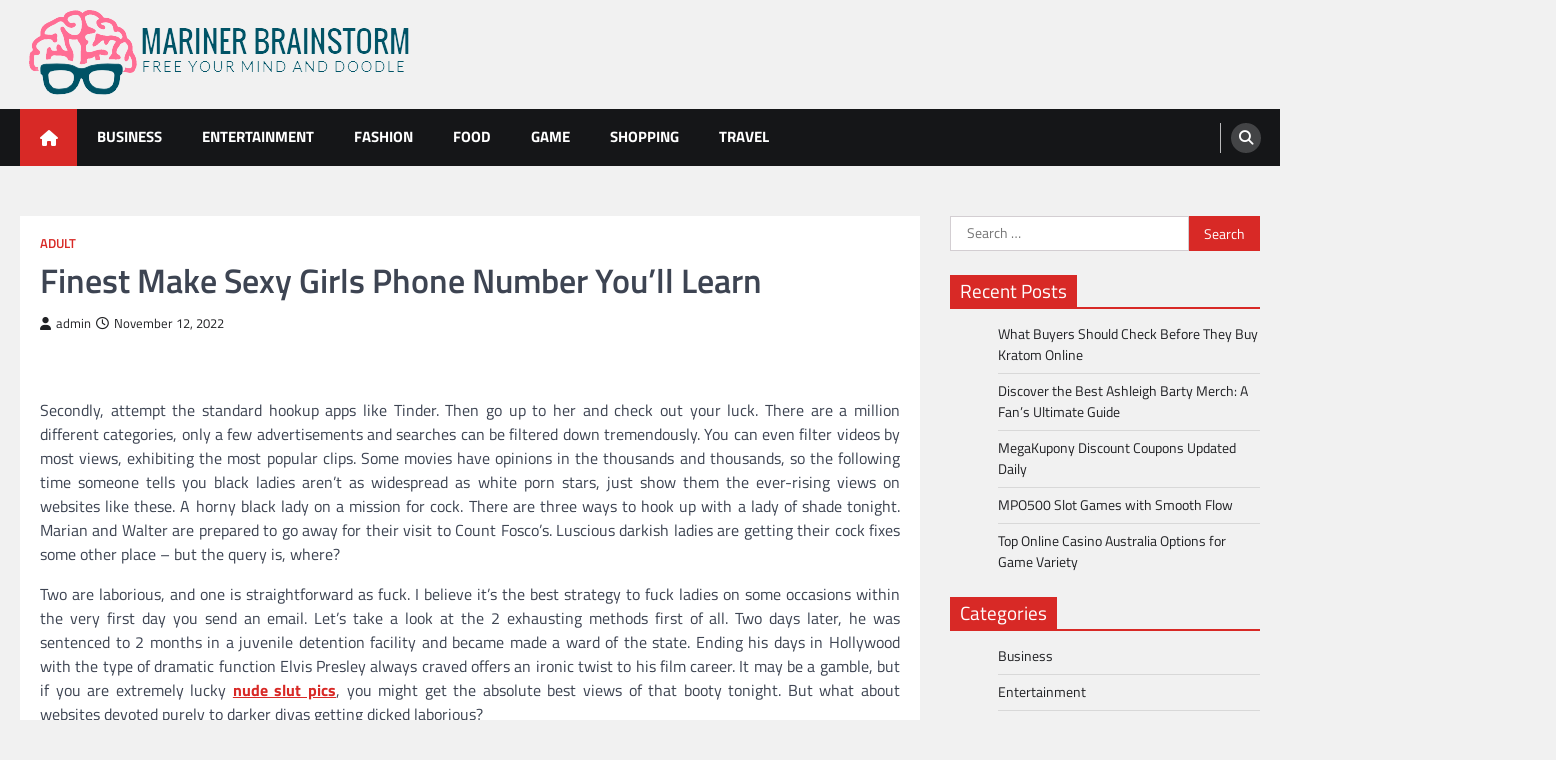

--- FILE ---
content_type: text/html; charset=UTF-8
request_url: https://marinerbrainstorm.com/finest-make-sexy-girls-phone-number-youll-learn/
body_size: 9234
content:
<!doctype html>
<html lang="en-US">
<head>
	<meta charset="UTF-8">
	<meta name="viewport" content="width=device-width, initial-scale=1">
	<link rel="profile" href="https://gmpg.org/xfn/11">

	<title>Finest Make Sexy Girls Phone Number You&#8217;ll Learn &#8211; Mariner Brainstorm</title>
<meta name='robots' content='max-image-preview:large' />
<link rel="alternate" type="application/rss+xml" title="Mariner Brainstorm &raquo; Feed" href="https://marinerbrainstorm.com/feed/" />
<link rel="alternate" title="oEmbed (JSON)" type="application/json+oembed" href="https://marinerbrainstorm.com/wp-json/oembed/1.0/embed?url=https%3A%2F%2Fmarinerbrainstorm.com%2Ffinest-make-sexy-girls-phone-number-youll-learn%2F" />
<link rel="alternate" title="oEmbed (XML)" type="text/xml+oembed" href="https://marinerbrainstorm.com/wp-json/oembed/1.0/embed?url=https%3A%2F%2Fmarinerbrainstorm.com%2Ffinest-make-sexy-girls-phone-number-youll-learn%2F&#038;format=xml" />
<style id='wp-img-auto-sizes-contain-inline-css'>
img:is([sizes=auto i],[sizes^="auto," i]){contain-intrinsic-size:3000px 1500px}
/*# sourceURL=wp-img-auto-sizes-contain-inline-css */
</style>

<style id='wp-emoji-styles-inline-css'>

	img.wp-smiley, img.emoji {
		display: inline !important;
		border: none !important;
		box-shadow: none !important;
		height: 1em !important;
		width: 1em !important;
		margin: 0 0.07em !important;
		vertical-align: -0.1em !important;
		background: none !important;
		padding: 0 !important;
	}
/*# sourceURL=wp-emoji-styles-inline-css */
</style>
<link rel='stylesheet' id='wp-block-library-css' href='https://marinerbrainstorm.com/wp-includes/css/dist/block-library/style.min.css?ver=6.9' media='all' />
<style id='global-styles-inline-css'>
:root{--wp--preset--aspect-ratio--square: 1;--wp--preset--aspect-ratio--4-3: 4/3;--wp--preset--aspect-ratio--3-4: 3/4;--wp--preset--aspect-ratio--3-2: 3/2;--wp--preset--aspect-ratio--2-3: 2/3;--wp--preset--aspect-ratio--16-9: 16/9;--wp--preset--aspect-ratio--9-16: 9/16;--wp--preset--color--black: #000000;--wp--preset--color--cyan-bluish-gray: #abb8c3;--wp--preset--color--white: #ffffff;--wp--preset--color--pale-pink: #f78da7;--wp--preset--color--vivid-red: #cf2e2e;--wp--preset--color--luminous-vivid-orange: #ff6900;--wp--preset--color--luminous-vivid-amber: #fcb900;--wp--preset--color--light-green-cyan: #7bdcb5;--wp--preset--color--vivid-green-cyan: #00d084;--wp--preset--color--pale-cyan-blue: #8ed1fc;--wp--preset--color--vivid-cyan-blue: #0693e3;--wp--preset--color--vivid-purple: #9b51e0;--wp--preset--gradient--vivid-cyan-blue-to-vivid-purple: linear-gradient(135deg,rgb(6,147,227) 0%,rgb(155,81,224) 100%);--wp--preset--gradient--light-green-cyan-to-vivid-green-cyan: linear-gradient(135deg,rgb(122,220,180) 0%,rgb(0,208,130) 100%);--wp--preset--gradient--luminous-vivid-amber-to-luminous-vivid-orange: linear-gradient(135deg,rgb(252,185,0) 0%,rgb(255,105,0) 100%);--wp--preset--gradient--luminous-vivid-orange-to-vivid-red: linear-gradient(135deg,rgb(255,105,0) 0%,rgb(207,46,46) 100%);--wp--preset--gradient--very-light-gray-to-cyan-bluish-gray: linear-gradient(135deg,rgb(238,238,238) 0%,rgb(169,184,195) 100%);--wp--preset--gradient--cool-to-warm-spectrum: linear-gradient(135deg,rgb(74,234,220) 0%,rgb(151,120,209) 20%,rgb(207,42,186) 40%,rgb(238,44,130) 60%,rgb(251,105,98) 80%,rgb(254,248,76) 100%);--wp--preset--gradient--blush-light-purple: linear-gradient(135deg,rgb(255,206,236) 0%,rgb(152,150,240) 100%);--wp--preset--gradient--blush-bordeaux: linear-gradient(135deg,rgb(254,205,165) 0%,rgb(254,45,45) 50%,rgb(107,0,62) 100%);--wp--preset--gradient--luminous-dusk: linear-gradient(135deg,rgb(255,203,112) 0%,rgb(199,81,192) 50%,rgb(65,88,208) 100%);--wp--preset--gradient--pale-ocean: linear-gradient(135deg,rgb(255,245,203) 0%,rgb(182,227,212) 50%,rgb(51,167,181) 100%);--wp--preset--gradient--electric-grass: linear-gradient(135deg,rgb(202,248,128) 0%,rgb(113,206,126) 100%);--wp--preset--gradient--midnight: linear-gradient(135deg,rgb(2,3,129) 0%,rgb(40,116,252) 100%);--wp--preset--font-size--small: 13px;--wp--preset--font-size--medium: 20px;--wp--preset--font-size--large: 36px;--wp--preset--font-size--x-large: 42px;--wp--preset--spacing--20: 0.44rem;--wp--preset--spacing--30: 0.67rem;--wp--preset--spacing--40: 1rem;--wp--preset--spacing--50: 1.5rem;--wp--preset--spacing--60: 2.25rem;--wp--preset--spacing--70: 3.38rem;--wp--preset--spacing--80: 5.06rem;--wp--preset--shadow--natural: 6px 6px 9px rgba(0, 0, 0, 0.2);--wp--preset--shadow--deep: 12px 12px 50px rgba(0, 0, 0, 0.4);--wp--preset--shadow--sharp: 6px 6px 0px rgba(0, 0, 0, 0.2);--wp--preset--shadow--outlined: 6px 6px 0px -3px rgb(255, 255, 255), 6px 6px rgb(0, 0, 0);--wp--preset--shadow--crisp: 6px 6px 0px rgb(0, 0, 0);}:where(.is-layout-flex){gap: 0.5em;}:where(.is-layout-grid){gap: 0.5em;}body .is-layout-flex{display: flex;}.is-layout-flex{flex-wrap: wrap;align-items: center;}.is-layout-flex > :is(*, div){margin: 0;}body .is-layout-grid{display: grid;}.is-layout-grid > :is(*, div){margin: 0;}:where(.wp-block-columns.is-layout-flex){gap: 2em;}:where(.wp-block-columns.is-layout-grid){gap: 2em;}:where(.wp-block-post-template.is-layout-flex){gap: 1.25em;}:where(.wp-block-post-template.is-layout-grid){gap: 1.25em;}.has-black-color{color: var(--wp--preset--color--black) !important;}.has-cyan-bluish-gray-color{color: var(--wp--preset--color--cyan-bluish-gray) !important;}.has-white-color{color: var(--wp--preset--color--white) !important;}.has-pale-pink-color{color: var(--wp--preset--color--pale-pink) !important;}.has-vivid-red-color{color: var(--wp--preset--color--vivid-red) !important;}.has-luminous-vivid-orange-color{color: var(--wp--preset--color--luminous-vivid-orange) !important;}.has-luminous-vivid-amber-color{color: var(--wp--preset--color--luminous-vivid-amber) !important;}.has-light-green-cyan-color{color: var(--wp--preset--color--light-green-cyan) !important;}.has-vivid-green-cyan-color{color: var(--wp--preset--color--vivid-green-cyan) !important;}.has-pale-cyan-blue-color{color: var(--wp--preset--color--pale-cyan-blue) !important;}.has-vivid-cyan-blue-color{color: var(--wp--preset--color--vivid-cyan-blue) !important;}.has-vivid-purple-color{color: var(--wp--preset--color--vivid-purple) !important;}.has-black-background-color{background-color: var(--wp--preset--color--black) !important;}.has-cyan-bluish-gray-background-color{background-color: var(--wp--preset--color--cyan-bluish-gray) !important;}.has-white-background-color{background-color: var(--wp--preset--color--white) !important;}.has-pale-pink-background-color{background-color: var(--wp--preset--color--pale-pink) !important;}.has-vivid-red-background-color{background-color: var(--wp--preset--color--vivid-red) !important;}.has-luminous-vivid-orange-background-color{background-color: var(--wp--preset--color--luminous-vivid-orange) !important;}.has-luminous-vivid-amber-background-color{background-color: var(--wp--preset--color--luminous-vivid-amber) !important;}.has-light-green-cyan-background-color{background-color: var(--wp--preset--color--light-green-cyan) !important;}.has-vivid-green-cyan-background-color{background-color: var(--wp--preset--color--vivid-green-cyan) !important;}.has-pale-cyan-blue-background-color{background-color: var(--wp--preset--color--pale-cyan-blue) !important;}.has-vivid-cyan-blue-background-color{background-color: var(--wp--preset--color--vivid-cyan-blue) !important;}.has-vivid-purple-background-color{background-color: var(--wp--preset--color--vivid-purple) !important;}.has-black-border-color{border-color: var(--wp--preset--color--black) !important;}.has-cyan-bluish-gray-border-color{border-color: var(--wp--preset--color--cyan-bluish-gray) !important;}.has-white-border-color{border-color: var(--wp--preset--color--white) !important;}.has-pale-pink-border-color{border-color: var(--wp--preset--color--pale-pink) !important;}.has-vivid-red-border-color{border-color: var(--wp--preset--color--vivid-red) !important;}.has-luminous-vivid-orange-border-color{border-color: var(--wp--preset--color--luminous-vivid-orange) !important;}.has-luminous-vivid-amber-border-color{border-color: var(--wp--preset--color--luminous-vivid-amber) !important;}.has-light-green-cyan-border-color{border-color: var(--wp--preset--color--light-green-cyan) !important;}.has-vivid-green-cyan-border-color{border-color: var(--wp--preset--color--vivid-green-cyan) !important;}.has-pale-cyan-blue-border-color{border-color: var(--wp--preset--color--pale-cyan-blue) !important;}.has-vivid-cyan-blue-border-color{border-color: var(--wp--preset--color--vivid-cyan-blue) !important;}.has-vivid-purple-border-color{border-color: var(--wp--preset--color--vivid-purple) !important;}.has-vivid-cyan-blue-to-vivid-purple-gradient-background{background: var(--wp--preset--gradient--vivid-cyan-blue-to-vivid-purple) !important;}.has-light-green-cyan-to-vivid-green-cyan-gradient-background{background: var(--wp--preset--gradient--light-green-cyan-to-vivid-green-cyan) !important;}.has-luminous-vivid-amber-to-luminous-vivid-orange-gradient-background{background: var(--wp--preset--gradient--luminous-vivid-amber-to-luminous-vivid-orange) !important;}.has-luminous-vivid-orange-to-vivid-red-gradient-background{background: var(--wp--preset--gradient--luminous-vivid-orange-to-vivid-red) !important;}.has-very-light-gray-to-cyan-bluish-gray-gradient-background{background: var(--wp--preset--gradient--very-light-gray-to-cyan-bluish-gray) !important;}.has-cool-to-warm-spectrum-gradient-background{background: var(--wp--preset--gradient--cool-to-warm-spectrum) !important;}.has-blush-light-purple-gradient-background{background: var(--wp--preset--gradient--blush-light-purple) !important;}.has-blush-bordeaux-gradient-background{background: var(--wp--preset--gradient--blush-bordeaux) !important;}.has-luminous-dusk-gradient-background{background: var(--wp--preset--gradient--luminous-dusk) !important;}.has-pale-ocean-gradient-background{background: var(--wp--preset--gradient--pale-ocean) !important;}.has-electric-grass-gradient-background{background: var(--wp--preset--gradient--electric-grass) !important;}.has-midnight-gradient-background{background: var(--wp--preset--gradient--midnight) !important;}.has-small-font-size{font-size: var(--wp--preset--font-size--small) !important;}.has-medium-font-size{font-size: var(--wp--preset--font-size--medium) !important;}.has-large-font-size{font-size: var(--wp--preset--font-size--large) !important;}.has-x-large-font-size{font-size: var(--wp--preset--font-size--x-large) !important;}
/*# sourceURL=global-styles-inline-css */
</style>

<style id='classic-theme-styles-inline-css'>
/*! This file is auto-generated */
.wp-block-button__link{color:#fff;background-color:#32373c;border-radius:9999px;box-shadow:none;text-decoration:none;padding:calc(.667em + 2px) calc(1.333em + 2px);font-size:1.125em}.wp-block-file__button{background:#32373c;color:#fff;text-decoration:none}
/*# sourceURL=/wp-includes/css/classic-themes.min.css */
</style>
<link rel='stylesheet' id='legal-news-slick-style-css' href='https://marinerbrainstorm.com/wp-content/themes/legal-news/assets/css/slick.min.css?ver=1.8.0' media='all' />
<link rel='stylesheet' id='legal-news-fontawesome-style-css' href='https://marinerbrainstorm.com/wp-content/themes/legal-news/assets/css/fontawesome.min.css?ver=6.4.2' media='all' />
<link rel='stylesheet' id='legal-news-style-css' href='https://marinerbrainstorm.com/wp-content/themes/legal-news/style.css?ver=1.3.4' media='all' />
<style id='legal-news-style-inline-css'>

    /* Color */
    :root {
        --primary-color: #d82926;
        --header-text-color: #blank;
    }
    
    /* Typograhpy */
    :root {
        --font-heading: "Titillium Web", serif;
        --font-main: -apple-system, BlinkMacSystemFont,"Titillium Web", "Segoe UI", Roboto, Oxygen-Sans, Ubuntu, Cantarell, "Helvetica Neue", sans-serif;
    }

    body,
	button, input, select, optgroup, textarea {
        font-family: "Titillium Web", serif;
	}

	.site-title a {
        font-family: "Titillium Web", serif;
	}
    
	.site-description {
        font-family: "Titillium Web", serif;
	}
    
/*# sourceURL=legal-news-style-inline-css */
</style>
<link rel='stylesheet' id='legal-news-google-fonts-css' href='https://marinerbrainstorm.com/wp-content/fonts/474775838d6d31c68dace2601fd6094d.css' media='all' />
<script src="https://marinerbrainstorm.com/wp-includes/js/jquery/jquery.min.js?ver=3.7.1" id="jquery-core-js"></script>
<script src="https://marinerbrainstorm.com/wp-includes/js/jquery/jquery-migrate.min.js?ver=3.4.1" id="jquery-migrate-js"></script>
<link rel="https://api.w.org/" href="https://marinerbrainstorm.com/wp-json/" /><link rel="alternate" title="JSON" type="application/json" href="https://marinerbrainstorm.com/wp-json/wp/v2/posts/2657" /><link rel="EditURI" type="application/rsd+xml" title="RSD" href="https://marinerbrainstorm.com/xmlrpc.php?rsd" />
<meta name="generator" content="WordPress 6.9" />
<link rel="canonical" href="https://marinerbrainstorm.com/finest-make-sexy-girls-phone-number-youll-learn/" />
<link rel='shortlink' href='https://marinerbrainstorm.com/?p=2657' />

<style type="text/css" id="breadcrumb-trail-css">.trail-items li::after {content: "/";}</style>
		<style type="text/css">
					.site-title,
			.site-description {
				position: absolute;
				clip: rect(1px, 1px, 1px, 1px);
				}
					</style>
		<link rel="icon" href="https://marinerbrainstorm.com/wp-content/uploads/2023/04/cropped-Free_your_Mind_and_Doodle-removebg-preview-32x32.png" sizes="32x32" />
<link rel="icon" href="https://marinerbrainstorm.com/wp-content/uploads/2023/04/cropped-Free_your_Mind_and_Doodle-removebg-preview-192x192.png" sizes="192x192" />
<link rel="apple-touch-icon" href="https://marinerbrainstorm.com/wp-content/uploads/2023/04/cropped-Free_your_Mind_and_Doodle-removebg-preview-180x180.png" />
<meta name="msapplication-TileImage" content="https://marinerbrainstorm.com/wp-content/uploads/2023/04/cropped-Free_your_Mind_and_Doodle-removebg-preview-270x270.png" />
</head>

<body class="wp-singular post-template-default single single-post postid-2657 single-format-standard wp-custom-logo wp-embed-responsive wp-theme-legal-news light-theme right-sidebar">
<div id="page" class="site ascendoor-site-wrapper">
	<a class="skip-link screen-reader-text" href="#primary">Skip to content</a>
	<header id="masthead" class="site-header">
				<div class="middle-header-part " style="background-image: url('')">
			<div class="ascendoor-wrapper">
				<div class="middle-header-wrapper">
					<div class="site-branding">
													<div class="site-logo">
								<a href="https://marinerbrainstorm.com/" class="custom-logo-link" rel="home"><img width="406" height="103" src="https://marinerbrainstorm.com/wp-content/uploads/2023/04/Free_your_Mind_and_Doodle-removebg-preview.png" class="custom-logo" alt="Mariner Brainstorm" decoding="async" srcset="https://marinerbrainstorm.com/wp-content/uploads/2023/04/Free_your_Mind_and_Doodle-removebg-preview.png 406w, https://marinerbrainstorm.com/wp-content/uploads/2023/04/Free_your_Mind_and_Doodle-removebg-preview-300x76.png 300w" sizes="(max-width: 406px) 100vw, 406px" /></a>							</div>
												<div class="site-identity">
															<p class="site-title"><a href="https://marinerbrainstorm.com/" rel="home">Mariner Brainstorm</a></p>
																<p class="site-description">Free your Mind and Doodle</p>
														</div>
					</div><!-- .site-branding -->
									</div>
			</div>
		</div>
		<div class="bottom-header-part">
			<div class="ascendoor-wrapper">
				<div class="bottom-header-wrapper">
					<div class="navigation-part">
						<span class="ascendoor-home-icon">
							<a href="https://marinerbrainstorm.com" aria-label="home icon">
								<i class="fa fa-home" aria-hidden="true"></i>
							</a>
						</span>
						<nav id="site-navigation" class="main-navigation">
							<button class="menu-toggle" aria-controls="primary-menu" aria-expanded="false" aria-label="menu toggle">
								<span></span>
								<span></span>
								<span></span>
							</button>
							<div class="main-navigation-links">
								<div class="menu-primary-container"><ul id="menu-primary" class="menu"><li id="menu-item-1709" class="menu-item menu-item-type-taxonomy menu-item-object-category menu-item-1709"><a href="https://marinerbrainstorm.com/category/business/">Business</a></li>
<li id="menu-item-1710" class="menu-item menu-item-type-taxonomy menu-item-object-category menu-item-1710"><a href="https://marinerbrainstorm.com/category/entertainment/">Entertainment</a></li>
<li id="menu-item-1711" class="menu-item menu-item-type-taxonomy menu-item-object-category menu-item-1711"><a href="https://marinerbrainstorm.com/category/fashion/">Fashion</a></li>
<li id="menu-item-1712" class="menu-item menu-item-type-taxonomy menu-item-object-category menu-item-1712"><a href="https://marinerbrainstorm.com/category/food/">Food</a></li>
<li id="menu-item-1713" class="menu-item menu-item-type-taxonomy menu-item-object-category menu-item-1713"><a href="https://marinerbrainstorm.com/category/game/">Game</a></li>
<li id="menu-item-1716" class="menu-item menu-item-type-taxonomy menu-item-object-category menu-item-1716"><a href="https://marinerbrainstorm.com/category/shopping/">Shopping</a></li>
<li id="menu-item-1717" class="menu-item menu-item-type-taxonomy menu-item-object-category menu-item-1717"><a href="https://marinerbrainstorm.com/category/travel/">Travel</a></li>
</ul></div>							</div>
						</nav><!-- #site-navigation -->
					</div>
					<div class="bottom-header-right-part">
						<div class="header-search">
							<div class="header-search-wrap">
								<a href="#" title="Search" class="header-search-icon" aria-label="search">
									<i class="fa fa-search"></i>
								</a>
								<div class="header-search-form">
									<form role="search" method="get" class="search-form" action="https://marinerbrainstorm.com/">
				<label>
					<span class="screen-reader-text">Search for:</span>
					<input type="search" class="search-field" placeholder="Search &hellip;" value="" name="s" />
				</label>
				<input type="submit" class="search-submit" value="Search" />
			</form>								</div>
							</div>
						</div>
					</div>
				</div>
			</div>
		</div>
	</header><!-- #masthead -->

			<div id="content" class="site-content">
			<div class="ascendoor-wrapper">
				<div class="ascendoor-page">
	<main id="primary" class="site-main">

	
<article id="post-2657" class="post-2657 post type-post status-publish format-standard has-post-thumbnail hentry category-adult tag-slut-pics">
	<div class="mag-post-single">
		<div class="mag-post-detail">
			<div class="mag-post-category">
				<a href="https://marinerbrainstorm.com/category/adult/">Adult</a>			</div>
			<header class="entry-header">
				<h1 class="entry-title">Finest Make Sexy Girls Phone Number You&#8217;ll Learn</h1>					<div class="mag-post-meta">
						<span class="post-author"> <a class="url fn n" href="https://marinerbrainstorm.com/author/admin/"><i class="fas fa-user"></i>admin</a></span><span class="post-date"><a href="https://marinerbrainstorm.com/finest-make-sexy-girls-phone-number-youll-learn/" rel="bookmark"><i class="far fa-clock"></i><time class="entry-date published updated" datetime="2022-11-12T07:28:32+00:00">November 12, 2022</time></a></span>					</div>
							</header><!-- .entry-header -->
		</div>
		
			<div class="post-thumbnail">
							</div><!-- .post-thumbnail -->

				<div class="entry-content">
			<p style="text-align: justify;">Secondly, attempt the standard hookup apps like Tinder. Then go up to her and check out your luck. There are a million different categories, only a few advertisements and searches can be filtered down tremendously. You can even filter videos by most views, exhibiting the most popular clips. Some movies have opinions in the thousands and thousands, so the following time someone tells you black ladies aren&#8217;t as widespread as white porn stars, just show them the ever-rising views on websites like these. A horny black lady on a mission for cock. There are three ways to hook up with a lady of shade tonight. Marian and Walter are prepared to go away for their visit to Count Fosco&#8217;s. Luscious darkish ladies are getting their cock fixes some other place &#8211; but the query is, where?</p>
<p style="text-align: justify;">Two are laborious, and one is straightforward as fuck. I believe it&#8217;s the best strategy to fuck ladies on some occasions within the very first day you send an email. Let&#8217;s take a look at the 2 exhausting methods first of all. Two days later, he was sentenced to 2 months in a juvenile detention facility and became made a ward of the state. Ending his days in Hollywood with the type of dramatic function Elvis Presley always craved offers an ironic twist to his film career. It may be a gamble, but if you are extremely lucky <strong><a href="https://yourlocalsluts.com/free-nude-selfies/">nude slut pics</a></strong>, you might get the absolute best views of that booty tonight. But what about websites devoted purely to darker divas getting dicked laborious?</p>
<p style="text-align: justify;">You will discover thousands of free porn videos starring mocha-skinned intercourse kittens all over big title websites like Pornhub, Xhamster, and XNXX. Discover a dancefloor and set your sights on a sizzling ethnic chick jiggling her bountiful backside. 6ix9ine was later found to be an informant for the U.S. By 2013, Victoria&#8217;s Secret had captured one-third of the girls&#8217; underwear market in the U.S. A detrimental assessment of the track was given by Bernard Zuel of The Sydney Morning Herald, who described it as &#8220;terrible.&#8221; Finally, their new-discovered half-brother, a priest, will get arrested after they uncover he&#8217;s a pedophile. Johnson also delivered a second studio album, NakedSelf, to the label. In 2021, Fonteno and Johnson reprised their roles as Franklin and Lamar, respectively, in a reside-action re-enactment of the cutscene.</p>
		</div><!-- .entry-content -->
	</div>

	<footer class="entry-footer">
		<span class="tags-links">Tagged <a href="https://marinerbrainstorm.com/tag/slut-pics/" rel="tag">slut pics</a></span>	</footer><!-- .entry-footer -->
</article><!-- #post-2657 -->

	<nav class="navigation post-navigation" aria-label="Posts">
		<h2 class="screen-reader-text">Post navigation</h2>
		<div class="nav-links"><div class="nav-previous"><a href="https://marinerbrainstorm.com/smoking-by-snoop-dog-want-to-know-the-exact-quantity/" rel="prev"><span>&#10229;</span> <span class="nav-title">Smoking by Snoop Dog: Want to Know the Exact Quantity?</span></a></div><div class="nav-next"><a href="https://marinerbrainstorm.com/boost-your-fashion-over-40-on-a-budget-with-the-following-pointers/" rel="next"><span class="nav-title">Boost Your Fashion Over 40 On A Budget With The following pointers</span> <span>&#10230;</span></a></div></div>
	</nav>				<div class="related-posts">
					<h2>Related Posts</h2>
					<div class="magazine-archive-layout grid-layout grid-column-3">
													<article id="post-3560" class="post-3560 post type-post status-publish format-standard has-post-thumbnail hentry category-adult tag-singapore-girls">
								<div class="mag-post-single">
									<div class="mag-post-img">
										
			<div class="post-thumbnail">
				<img width="2048" height="1365" src="https://marinerbrainstorm.com/wp-content/uploads/2024/02/ia_100000081080.jpg" class="attachment-post-thumbnail size-post-thumbnail wp-post-image" alt="Singaporean Chic Unveiling the Style of Singapore Girls" decoding="async" fetchpriority="high" srcset="https://marinerbrainstorm.com/wp-content/uploads/2024/02/ia_100000081080.jpg 2048w, https://marinerbrainstorm.com/wp-content/uploads/2024/02/ia_100000081080-300x200.jpg 300w, https://marinerbrainstorm.com/wp-content/uploads/2024/02/ia_100000081080-1024x683.jpg 1024w, https://marinerbrainstorm.com/wp-content/uploads/2024/02/ia_100000081080-768x512.jpg 768w, https://marinerbrainstorm.com/wp-content/uploads/2024/02/ia_100000081080-1536x1024.jpg 1536w" sizes="(max-width: 2048px) 100vw, 2048px" />			</div><!-- .post-thumbnail -->

											</div>
									<div class="mag-post-detail">
										<h5 class="entry-title mag-post-title"><a href="https://marinerbrainstorm.com/singaporean-chic-unveiling-the-style-of-singapore-girls/" rel="bookmark">Singaporean Chic Unveiling the Style of Singapore Girls</a></h5>										<div class="mag-post-excerpt">
											<p>Singaporean girls have a unique sense of style that sets them apart from other fashionistas around the world. They are&hellip;</p>
										</div><!-- .entry-content -->
									</div>
								</div>
							</article>
														<article id="post-3455" class="post-3455 post type-post status-publish format-standard has-post-thumbnail hentry category-adult tag-massage">
								<div class="mag-post-single">
									<div class="mag-post-img">
										
			<div class="post-thumbnail">
				<img width="960" height="640" src="https://marinerbrainstorm.com/wp-content/uploads/2024/01/ia_100000081491.jpg" class="attachment-post-thumbnail size-post-thumbnail wp-post-image" alt="Seduction Unveiled The Power of Erotic Massage" decoding="async" srcset="https://marinerbrainstorm.com/wp-content/uploads/2024/01/ia_100000081491.jpg 960w, https://marinerbrainstorm.com/wp-content/uploads/2024/01/ia_100000081491-300x200.jpg 300w, https://marinerbrainstorm.com/wp-content/uploads/2024/01/ia_100000081491-768x512.jpg 768w" sizes="(max-width: 960px) 100vw, 960px" />			</div><!-- .post-thumbnail -->

											</div>
									<div class="mag-post-detail">
										<h5 class="entry-title mag-post-title"><a href="https://marinerbrainstorm.com/seduction-unveiled-the-power-of-erotic-massage/" rel="bookmark">Seduction Unveiled The Power of Erotic Massage</a></h5>										<div class="mag-post-excerpt">
											<p>Embracing sensuality and touch, individuals can unlock the secrets of their bodies, tap into their desires, and experience a profound&hellip;</p>
										</div><!-- .entry-content -->
									</div>
								</div>
							</article>
														<article id="post-3085" class="post-3085 post type-post status-publish format-standard has-post-thumbnail hentry category-adult tag-dating">
								<div class="mag-post-single">
									<div class="mag-post-img">
										
			<div class="post-thumbnail">
				<img width="1000" height="600" src="https://marinerbrainstorm.com/wp-content/uploads/2023/06/10095.png" class="attachment-post-thumbnail size-post-thumbnail wp-post-image" alt="Escort Tantra Foreplay Sex Treatment - Passage to Euphoria" decoding="async" srcset="https://marinerbrainstorm.com/wp-content/uploads/2023/06/10095.png 1000w, https://marinerbrainstorm.com/wp-content/uploads/2023/06/10095-300x180.png 300w, https://marinerbrainstorm.com/wp-content/uploads/2023/06/10095-768x461.png 768w" sizes="(max-width: 1000px) 100vw, 1000px" />			</div><!-- .post-thumbnail -->

											</div>
									<div class="mag-post-detail">
										<h5 class="entry-title mag-post-title"><a href="https://marinerbrainstorm.com/escort-tantra-foreplay-sex-treatment-passage-to-euphoria/" rel="bookmark">Escort Tantra Foreplay Sex Treatment &#8211; Passage to Euphoria</a></h5>										<div class="mag-post-excerpt">
											<p>You together with close to 4 billion dollars others on the planet are shy about sex; you might be favorably&hellip;</p>
										</div><!-- .entry-content -->
									</div>
								</div>
							</article>
												</div>
				</div>
				
	</main><!-- #main -->
	
<aside id="secondary" class="widget-area">
	<section id="search-2" class="widget widget_search"><form role="search" method="get" class="search-form" action="https://marinerbrainstorm.com/">
				<label>
					<span class="screen-reader-text">Search for:</span>
					<input type="search" class="search-field" placeholder="Search &hellip;" value="" name="s" />
				</label>
				<input type="submit" class="search-submit" value="Search" />
			</form></section>
		<section id="recent-posts-2" class="widget widget_recent_entries">
		<h2 class="widget-title"><span>Recent Posts</span></h2>
		<ul>
											<li>
					<a href="https://marinerbrainstorm.com/what-buyers-should-check-before-they-buy-kratom-online/">What Buyers Should Check Before They Buy Kratom Online</a>
									</li>
											<li>
					<a href="https://marinerbrainstorm.com/discover-the-best-ashleigh-barty-merch-a-fans-ultimate-guide/">Discover the Best Ashleigh Barty Merch: A Fan&#8217;s Ultimate Guide</a>
									</li>
											<li>
					<a href="https://marinerbrainstorm.com/megakupony-discount-coupons-updated-daily/">MegaKupony Discount Coupons Updated Daily</a>
									</li>
											<li>
					<a href="https://marinerbrainstorm.com/mpo500-slot-games-with-smooth-flow/">MPO500 Slot Games with Smooth Flow</a>
									</li>
											<li>
					<a href="https://marinerbrainstorm.com/top-online-casino-australia-options-for-game-variety/">Top Online Casino Australia Options for Game Variety</a>
									</li>
					</ul>

		</section><section id="nav_menu-2" class="widget widget_nav_menu"><h2 class="widget-title"><span>Categories</span></h2><div class="menu-primary-container"><ul id="menu-primary-1" class="menu"><li class="menu-item menu-item-type-taxonomy menu-item-object-category menu-item-1709"><a href="https://marinerbrainstorm.com/category/business/">Business</a></li>
<li class="menu-item menu-item-type-taxonomy menu-item-object-category menu-item-1710"><a href="https://marinerbrainstorm.com/category/entertainment/">Entertainment</a></li>
<li class="menu-item menu-item-type-taxonomy menu-item-object-category menu-item-1711"><a href="https://marinerbrainstorm.com/category/fashion/">Fashion</a></li>
<li class="menu-item menu-item-type-taxonomy menu-item-object-category menu-item-1712"><a href="https://marinerbrainstorm.com/category/food/">Food</a></li>
<li class="menu-item menu-item-type-taxonomy menu-item-object-category menu-item-1713"><a href="https://marinerbrainstorm.com/category/game/">Game</a></li>
<li class="menu-item menu-item-type-taxonomy menu-item-object-category menu-item-1716"><a href="https://marinerbrainstorm.com/category/shopping/">Shopping</a></li>
<li class="menu-item menu-item-type-taxonomy menu-item-object-category menu-item-1717"><a href="https://marinerbrainstorm.com/category/travel/">Travel</a></li>
</ul></div></section></aside><!-- #secondary -->
</div>
</div>
</div><!-- #content -->

<footer id="colophon" class="site-footer">
	<div class="site-footer-bottom">
	<div class="ascendoor-wrapper">
		<div class="site-footer-bottom-wrapper">
			<div class="site-info">
						<span>Copyright &copy; 2026 <a href="https://marinerbrainstorm.com/">Mariner Brainstorm</a> | Legal News&nbsp;by&nbsp;<a target="_blank" href="https://ascendoor.com/">Ascendoor</a> | Powered by <a href="https://wordpress.org/" target="_blank">WordPress</a>. </span>					
						</div><!-- .site-info -->
				</div>
			</div>
		</div>
	</footer><!-- #colophon -->

			<a href="#" id="scroll-to-top" class="magazine-scroll-to-top" aria-label="scroll to top"><i class="fas fa-chevron-up"></i></a>
		</div><!-- #page -->

<script type="speculationrules">
{"prefetch":[{"source":"document","where":{"and":[{"href_matches":"/*"},{"not":{"href_matches":["/wp-*.php","/wp-admin/*","/wp-content/uploads/*","/wp-content/*","/wp-content/plugins/*","/wp-content/themes/legal-news/*","/*\\?(.+)"]}},{"not":{"selector_matches":"a[rel~=\"nofollow\"]"}},{"not":{"selector_matches":".no-prefetch, .no-prefetch a"}}]},"eagerness":"conservative"}]}
</script>
<script src="https://marinerbrainstorm.com/wp-content/themes/legal-news/assets/js/navigation.min.js?ver=1.3.4" id="legal-news-navigation-script-js"></script>
<script src="https://marinerbrainstorm.com/wp-content/themes/legal-news/assets/js/slick.min.js?ver=1.8.0" id="legal-news-slick-script-js"></script>
<script src="https://marinerbrainstorm.com/wp-content/themes/legal-news/assets/js/jquery.marquee.min.js?ver=1.6.0" id="legal-news-marquee-script-js"></script>
<script src="https://marinerbrainstorm.com/wp-content/themes/legal-news/assets/js/custom.min.js?ver=1.3.4" id="legal-news-custom-script-js"></script>
<script id="wp-emoji-settings" type="application/json">
{"baseUrl":"https://s.w.org/images/core/emoji/17.0.2/72x72/","ext":".png","svgUrl":"https://s.w.org/images/core/emoji/17.0.2/svg/","svgExt":".svg","source":{"concatemoji":"https://marinerbrainstorm.com/wp-includes/js/wp-emoji-release.min.js?ver=6.9"}}
</script>
<script type="module">
/*! This file is auto-generated */
const a=JSON.parse(document.getElementById("wp-emoji-settings").textContent),o=(window._wpemojiSettings=a,"wpEmojiSettingsSupports"),s=["flag","emoji"];function i(e){try{var t={supportTests:e,timestamp:(new Date).valueOf()};sessionStorage.setItem(o,JSON.stringify(t))}catch(e){}}function c(e,t,n){e.clearRect(0,0,e.canvas.width,e.canvas.height),e.fillText(t,0,0);t=new Uint32Array(e.getImageData(0,0,e.canvas.width,e.canvas.height).data);e.clearRect(0,0,e.canvas.width,e.canvas.height),e.fillText(n,0,0);const a=new Uint32Array(e.getImageData(0,0,e.canvas.width,e.canvas.height).data);return t.every((e,t)=>e===a[t])}function p(e,t){e.clearRect(0,0,e.canvas.width,e.canvas.height),e.fillText(t,0,0);var n=e.getImageData(16,16,1,1);for(let e=0;e<n.data.length;e++)if(0!==n.data[e])return!1;return!0}function u(e,t,n,a){switch(t){case"flag":return n(e,"\ud83c\udff3\ufe0f\u200d\u26a7\ufe0f","\ud83c\udff3\ufe0f\u200b\u26a7\ufe0f")?!1:!n(e,"\ud83c\udde8\ud83c\uddf6","\ud83c\udde8\u200b\ud83c\uddf6")&&!n(e,"\ud83c\udff4\udb40\udc67\udb40\udc62\udb40\udc65\udb40\udc6e\udb40\udc67\udb40\udc7f","\ud83c\udff4\u200b\udb40\udc67\u200b\udb40\udc62\u200b\udb40\udc65\u200b\udb40\udc6e\u200b\udb40\udc67\u200b\udb40\udc7f");case"emoji":return!a(e,"\ud83e\u1fac8")}return!1}function f(e,t,n,a){let r;const o=(r="undefined"!=typeof WorkerGlobalScope&&self instanceof WorkerGlobalScope?new OffscreenCanvas(300,150):document.createElement("canvas")).getContext("2d",{willReadFrequently:!0}),s=(o.textBaseline="top",o.font="600 32px Arial",{});return e.forEach(e=>{s[e]=t(o,e,n,a)}),s}function r(e){var t=document.createElement("script");t.src=e,t.defer=!0,document.head.appendChild(t)}a.supports={everything:!0,everythingExceptFlag:!0},new Promise(t=>{let n=function(){try{var e=JSON.parse(sessionStorage.getItem(o));if("object"==typeof e&&"number"==typeof e.timestamp&&(new Date).valueOf()<e.timestamp+604800&&"object"==typeof e.supportTests)return e.supportTests}catch(e){}return null}();if(!n){if("undefined"!=typeof Worker&&"undefined"!=typeof OffscreenCanvas&&"undefined"!=typeof URL&&URL.createObjectURL&&"undefined"!=typeof Blob)try{var e="postMessage("+f.toString()+"("+[JSON.stringify(s),u.toString(),c.toString(),p.toString()].join(",")+"));",a=new Blob([e],{type:"text/javascript"});const r=new Worker(URL.createObjectURL(a),{name:"wpTestEmojiSupports"});return void(r.onmessage=e=>{i(n=e.data),r.terminate(),t(n)})}catch(e){}i(n=f(s,u,c,p))}t(n)}).then(e=>{for(const n in e)a.supports[n]=e[n],a.supports.everything=a.supports.everything&&a.supports[n],"flag"!==n&&(a.supports.everythingExceptFlag=a.supports.everythingExceptFlag&&a.supports[n]);var t;a.supports.everythingExceptFlag=a.supports.everythingExceptFlag&&!a.supports.flag,a.supports.everything||((t=a.source||{}).concatemoji?r(t.concatemoji):t.wpemoji&&t.twemoji&&(r(t.twemoji),r(t.wpemoji)))});
//# sourceURL=https://marinerbrainstorm.com/wp-includes/js/wp-emoji-loader.min.js
</script>

</body>
</html>


<!-- Page cached by LiteSpeed Cache 7.7 on 2026-01-01 21:42:12 -->